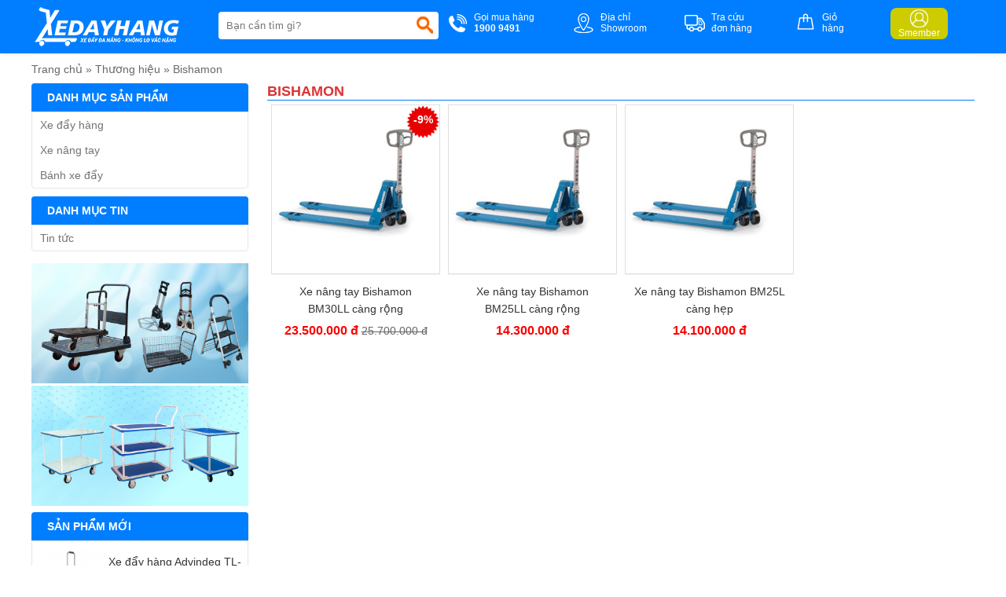

--- FILE ---
content_type: text/html; charset=utf-8
request_url: https://xedayhang.vn/thuong-hieu/bishamon-br21.html
body_size: 52940
content:

<!DOCTYPE html >
<html xmlns="http://www.w3.org/1999/xhtml" lang="vi">
<head>
    <!-- Powered by vGing / Website: www.vging.com -->
    <meta name="viewport" content="width=device-width, initial-scale=1.0" /><meta http-equiv="Content-Type" content="text/html; charset=UTF-8" /><meta name="revisit-after" content="1 days" /><meta name="google" content="nositelinkssearchbox" /><link rel="shortcut icon" href="/library/favicon.png" type="image/x-icon" /><link href="/style/Style.css" rel="stylesheet" type="text/css" />
    <script type="text/javascript" src="/jscript/jquery.min.js"></script>
    <script type="text/javascript" src="/jscript/JScript.js"></script>   
    <script type="text/javascript" src="/jscript/jquery.countdown.js"></script>
    
    
    <link rel="canonical" href="https://xedayhang.vn/thuong-hieu/bishamon-br21.html" />
    <link rel="alternate" href="https://xedayhang.vn/thuong-hieu/bishamon-br21.html" hreflang="vi-vn" />
    <style type="text/css"> html{background: none repeat scroll center top #FFFFFF; }</style>
 

<!-- Google Tag Manager -->
<script>(function(w,d,s,l,i){w[l]=w[l]||[];w[l].push({'gtm.start':
new Date().getTime(),event:'gtm.js'});var f=d.getElementsByTagName(s)[0],
j=d.createElement(s),dl=l!='dataLayer'?'&l='+l:'';j.async=true;j.src=
'https://www.googletagmanager.com/gtm.js?id='+i+dl;f.parentNode.insertBefore(j,f);
})(window,document,'script','dataLayer','GTM-NDD33TW');</script> 

<meta name="robots" content="index,follow" /><meta name="description" content="Bishamon" /><meta name="keywords" content="Bishamon" /><title>
	Bishamon
</title></head>
    <body>
        
    <div class="header" id="headerFix">
        <div class="fix1">
            <div class="asideMenu" id="asideMenu"><a href="javascript:void(0);" onclick="$('.aside').asidebar('open')"><span class="symbol">&nbsp;</span><span class="text">MENU</span></a></div>
            <div class="logo">
                <a class="a" href="/"><img src="/library/logo.gif" alt="logo" title="logo" /></a>
                <div class="menu h_menu_item clearUl" id="mn">
                    <a class="mn" href="javascript:void(0);"><span class="symbol">&nbsp;</span><span class="text">Menu</span></a>
                    <div id="h_menu_sub_mn" class="h_menu_sub">
                        <div class="border">
                            <ul>
                                
                                    <li class="r h_menu_item" id="ms0">
                                        <a class="r" href="/xe-day-hang.html">Xe đẩy hàng<span>&nbsp;</span></a>
                                        
                                            <div class="h_menu_sub menuS" id="h_menu_sub_ms0">
                                                <div class="borderS">
                                                    
                                                        <a class="s" href="/xe-day-hang-advindeq.html">Xe đẩy hàng Advindeq</a>
                                                    
                                                        <a class="s" href="/xe-day-hang-ameca.html">Xe đẩy hàng Ameca</a>
                                                    
                                                        <a class="s" href="/xe-day-hang-sumia.html">Xe đẩy hàng Sumika</a>
                                                    
                                                        <a class="s" href="/xe-day-hang-feida.html">Xe đẩy hàng Feida</a>
                                                    
                                                        <a class="s" href="/xe-day-hang-inox.html">Xe đẩy hàng Inox</a>
                                                    
                                                        <a class="s" href="/xe-day-hang-jumbo.html">Xe đẩy hàng Jumbo</a>
                                                    
                                                        <a class="s" href="/xe-day-hang-kanson.html">Xe đẩy hàng Kanson</a>
                                                    
                                                        <a class="s" href="/xe-day-hang-maxkiwi.html">Xe đẩy hàng Maxkiwi</a>
                                                    
                                                        <a class="s" href="/xe-day-hang-nikawa.html">Xe đẩy hàng Nikawa</a>
                                                    
                                                        <a class="s" href="/xe-day-hang-phong-thanh.html">Xe đẩy hàng Phong Thạnh</a>
                                                    
                                                        <a class="s" href="/xe-day-hang-prestar.html">Xe đẩy hàng Prestar</a>
                                                    
                                                        <a class="s" href="/xe-day-hang-sieu-thi.html">Xe đẩy hàng siêu thị</a>
                                                    
                                                        <a class="s" href="/xe-day-hang-sumo.html">Xe đẩy hàng Sumo</a>
                                                    
                                                        <a class="s" href="/xe-day-hang-viet-nam.html">Xe đẩy hàng Việt Nam</a>
                                                    
                                                        <a class="s" href="/xe-day-long-thep.html">Xe đẩy lồng thép</a>
                                                    
                                                    <div class="clear"></div>
                                                </div>
                                            </div>
                                        
                                    </li>
                                
                                    <li class="r h_menu_item" id="ms1">
                                        <a class="r" href="/xe-nang-tay.html">Xe nâng tay<span>&nbsp;</span></a>
                                        
                                            <div class="h_menu_sub menuS" id="h_menu_sub_ms1">
                                                <div class="borderS">
                                                    
                                                        <a class="s" href="/xe-nang-tay-bishamon.html">Xe nâng tay Bishamon</a>
                                                    
                                                        <a class="s" href="/xe-nang-tay-workmates.html">Xe nâng tay Workmates</a>
                                                    
                                                        <a class="s" href="/xe-nang-tay-eplift.html">Xe nâng tay Eplift</a>
                                                    
                                                        <a class="s" href="/xe-nang-tay-maihui.html">Xe nâng tay Maihui</a>
                                                    
                                                        <a class="s" href="/xe-nang-tay-meditek.html">Xe nâng tay Meditek</a>
                                                    
                                                        <a class="s" href="/xe-nang-tay-mitsulift.html">Xe nâng tay Mitsulift</a>
                                                    
                                                        <a class="s" href="/xe-nang-tay-nikawa.html">Xe nâng tay Nikawa</a>
                                                    
                                                        <a class="s" href="/xe-nang-tay-niuli.html">Xe nâng tay Niuli</a>
                                                    
                                                        <a class="s" href="/xe-nang-tay-opk.html">Xe nâng tay OPK</a>
                                                    
                                                        <a class="s" href="/xe-nang-tay-soonlift.html">Xe nâng tay Soonlift</a>
                                                    
                                                    <div class="clear"></div>
                                                </div>
                                            </div>
                                        
                                    </li>
                                
                                    <li class="r h_menu_item" id="ms2">
                                        <a class="r" href="/banh-xe-day.html">Bánh xe đẩy<span>&nbsp;</span></a>
                                        
                                            <div class="h_menu_sub menuS" id="h_menu_sub_ms2">
                                                <div class="borderS">
                                                    
                                                        <a class="s" href="/banh-xe-cao-su.html">Bánh xe cao su</a>
                                                    
                                                        <a class="s" href="/banh-xe-chiu-nhiet.html">Bánh xe chịu nhiệt</a>
                                                    
                                                        <a class="s" href="/banh-xe-nylon-pa.html">Bánh xe Nylon, PA</a>
                                                    
                                                        <a class="s" href="/banh-xe-pu-pp.html">Bánh xe PU, PP</a>
                                                    
                                                        <a class="s" href="/duong-kinh-080mm.html">Đường kính 0-80mm</a>
                                                    
                                                        <a class="s" href="/duong-kinh-100160mm.html">Đường kính 100-160mm</a>
                                                    
                                                        <a class="s" href="/duong-kinh-200250mm.html">Đường kính 200-250mm</a>
                                                    
                                                        <a class="s" href="/duong-kinh-300mm-tro-len.html">Đường kính 300mm trở lên</a>
                                                    
                                                    <div class="clear"></div>
                                                </div>
                                            </div>
                                        
                                    </li>
                                
                                    <li class="r h_menu_item" id="mbr">
                                        <a rel="nofollow" class="r" href="/thuong-hieu.html">Thương hiệu <span>&nbsp;</span></a>
                                        
                                            <div class="h_menu_sub menuS" id="h_menu_sub_mbr">
                                                <div class="borderS">
                                                    
                                                        <a class="s" href="/thuong-hieu/advindeq-br4.html">Advindeq</a>
                                                        
                                                        <a class="s" href="/thuong-hieu/ameca-br8.html">Ameca</a>
                                                        
                                                        <a class="s" href="/thuong-hieu/bishamon-br21.html">Bishamon</a>
                                                        
                                                        <a class="s" href="/thuong-hieu/dandy-br10.html">DANDY</a>
                                                        
                                                        <a class="s" href="/thuong-hieu/eplift-br13.html">Eplift</a>
                                                        
                                                        <a class="s" href="/thuong-hieu/ethos-br7.html">Ethos</a>
                                                        
                                                        <a class="s" href="/thuong-hieu/feida-br5.html">Feida</a>
                                                        
                                                        <a class="s" href="/thuong-hieu/footmaster-br14.html">Footmaster</a>
                                                        
                                                        <a class="s" href="/thuong-hieu/jumbo-br2.html">Jumbo</a>
                                                        
                                                        <a class="s" href="/thuong-hieu/kanson-br19.html">Kanson</a>
                                                        
                                                        <a class="s" href="/thuong-hieu/kyung-chang-br15.html">Kyung chang</a>
                                                        
                                                            <a class="s" href="/thuong-hieu.html">Xem thêm ...</a>
                                                            
                                                    <div class="clear"></div>
                                                </div>
                                            </div>
                                        
                                    </li>
                                
                                    <li class="r h_menu_item" id="msn0">
                                        <a class="r" href="/tin-tuc.html">Tin tức</a>
                                        
                                    </li>
                                
                                <li class="r">
                                    <a rel="nofollow" class="r" href="/lien-he.html">Liên hệ</a>
                                </li>
                            </ul>
                        </div>
                    </div>
                </div>
            </div>
            <div class="search">
                <form action="/tim-kiem.html" id="form-search">
                    <input autocomplete="off" type="text" value="" name="q" class="textbox search_keyword ac_input" placeholder="Bạn cần tìm gì?" />
                    <span class="sub"><input type="submit" value=" " class="submit" /></span>
                </form>
            </div>
            <div class="info clearUl">
                <ul>
                    <li class="tel">
                        <a href="tel:19009491">
                            <span class="symbol">&nbsp;</span>
                            <span class="text">
                                Gọi mua hàng<br />
                                <b>1900 9491</b>
                            </span>
                        </a>
                    </li>
                    <li class="map">
                        <a rel="nofollow" href="/lien-he.html">
                            <span class="symbol">&nbsp;</span>
                            <span class="text">
                                Địa chỉ<br />Showroom
                            </span>
                        </a>
                    </li>
                    <li class="check">
                        <a rel="nofollow" href="/gio-hang/kiem-tra-don-hang.html">
                            <span class="symbol">&nbsp;</span>
                            <span class="text">
                                Tra cứu<br />đơn hàng
                            </span>
                        </a>
                    </li>
                    <li class="order">
                        <a rel="nofollow" href="/gio-hang/payment.html">
                            <span class="symbol">&nbsp;</span>
                            <span class="text">
                                Giỏ<br />hàng
                            </span>
                        </a>
                    </li>
                    <li class="login">
                        <a rel="nofollow" href="/thanh-vien.html">
                            <span class="symbol"><b>&nbsp;</b></span>
                            <span class="text">
                                Smember
                            </span>
                        </a>
                    </li>
                </ul>
                <div class="clear"></div>
            </div>            
            <div class="clear"></div>
        </div>
        <div class="clear"></div>
    </div>
    <div class="header-search mobile">
        <form action="/tim-kiem.html">
            <input autocomplete="off" type="text" value="" name="q" class="textbox search_keyword" placeholder="Bạn cần tìm gì?" />
            <span class="sub"><input type="submit" value="" class="submit" /></span>
        </form>
    </div>
    <div class="aside" style="overflow:auto;">
        <div class="aside-header">
            <span class="close" data-dismiss="aside" aria-hidden="true">×</span>
        </div>
        <div class="aside-contents clearUl">
            <ul>            
                <li class="root"><a rel="nofollow" class="name" href=".html">Trang chủ</a></li>
                
                <li class="root">
                    <a class="name" href="/xe-day-hang.html">                            
                        Xe đẩy hàng
                    </a>
                        
                            <a class="symbol" onclick="showHide('p0');" id="symbol_p0"><span>&nbsp;</span></a>
                        
                    </li>
                    
                            <li class="sub" id="show_p0" style="display:none;">
                            
                                <div class="subName"  style="border-top:0px;">
                                    <a class="sub" href="/xe-day-hang-advindeq.html"><span>Xe đẩy hàng Advindeq</span></a>
                                </div>
                                
                                <div class="subName" >
                                    <a class="sub" href="/xe-day-hang-ameca.html"><span>Xe đẩy hàng Ameca</span></a>
                                </div>
                                
                                <div class="subName" >
                                    <a class="sub" href="/xe-day-hang-sumia.html"><span>Xe đẩy hàng Sumika</span></a>
                                </div>
                                
                                <div class="subName" >
                                    <a class="sub" href="/xe-day-hang-feida.html"><span>Xe đẩy hàng Feida</span></a>
                                </div>
                                
                                <div class="subName" >
                                    <a class="sub" href="/xe-day-hang-inox.html"><span>Xe đẩy hàng Inox</span></a>
                                </div>
                                
                                <div class="subName" >
                                    <a class="sub" href="/xe-day-hang-jumbo.html"><span>Xe đẩy hàng Jumbo</span></a>
                                </div>
                                
                                <div class="subName" >
                                    <a class="sub" href="/xe-day-hang-kanson.html"><span>Xe đẩy hàng Kanson</span></a>
                                </div>
                                
                                <div class="subName" >
                                    <a class="sub" href="/xe-day-hang-maxkiwi.html"><span>Xe đẩy hàng Maxkiwi</span></a>
                                </div>
                                
                                <div class="subName" >
                                    <a class="sub" href="/xe-day-hang-nikawa.html"><span>Xe đẩy hàng Nikawa</span></a>
                                </div>
                                
                                <div class="subName" >
                                    <a class="sub" href="/xe-day-hang-phong-thanh.html"><span>Xe đẩy hàng Phong Thạnh</span></a>
                                </div>
                                
                                <div class="subName" >
                                    <a class="sub" href="/xe-day-hang-prestar.html"><span>Xe đẩy hàng Prestar</span></a>
                                </div>
                                
                                <div class="subName" >
                                    <a class="sub" href="/xe-day-hang-sieu-thi.html"><span>Xe đẩy hàng siêu thị</span></a>
                                </div>
                                
                                <div class="subName" >
                                    <a class="sub" href="/xe-day-hang-sumo.html"><span>Xe đẩy hàng Sumo</span></a>
                                </div>
                                
                                <div class="subName" >
                                    <a class="sub" href="/xe-day-hang-viet-nam.html"><span>Xe đẩy hàng Việt Nam</span></a>
                                </div>
                                
                                <div class="subName" >
                                    <a class="sub" href="/xe-day-long-thep.html"><span>Xe đẩy lồng thép</span></a>
                                </div>
                                
                            </li>
                    
                <li class="root">
                    <a class="name" href="/xe-nang-tay.html">                            
                        Xe nâng tay
                    </a>
                        
                            <a class="symbol" onclick="showHide('p1');" id="symbol_p1"><span>&nbsp;</span></a>
                        
                    </li>
                    
                            <li class="sub" id="show_p1" style="display:none;">
                            
                                <div class="subName"  style="border-top:0px;">
                                    <a class="sub" href="/xe-nang-tay-bishamon.html"><span>Xe nâng tay Bishamon</span></a>
                                </div>
                                
                                <div class="subName" >
                                    <a class="sub" href="/xe-nang-tay-workmates.html"><span>Xe nâng tay Workmates</span></a>
                                </div>
                                
                                <div class="subName" >
                                    <a class="sub" href="/xe-nang-tay-eplift.html"><span>Xe nâng tay Eplift</span></a>
                                </div>
                                
                                <div class="subName" >
                                    <a class="sub" href="/xe-nang-tay-maihui.html"><span>Xe nâng tay Maihui</span></a>
                                </div>
                                
                                <div class="subName" >
                                    <a class="sub" href="/xe-nang-tay-meditek.html"><span>Xe nâng tay Meditek</span></a>
                                </div>
                                
                                <div class="subName" >
                                    <a class="sub" href="/xe-nang-tay-mitsulift.html"><span>Xe nâng tay Mitsulift</span></a>
                                </div>
                                
                                <div class="subName" >
                                    <a class="sub" href="/xe-nang-tay-nikawa.html"><span>Xe nâng tay Nikawa</span></a>
                                </div>
                                
                                <div class="subName" >
                                    <a class="sub" href="/xe-nang-tay-niuli.html"><span>Xe nâng tay Niuli</span></a>
                                </div>
                                
                                <div class="subName" >
                                    <a class="sub" href="/xe-nang-tay-opk.html"><span>Xe nâng tay OPK</span></a>
                                </div>
                                
                                <div class="subName" >
                                    <a class="sub" href="/xe-nang-tay-soonlift.html"><span>Xe nâng tay Soonlift</span></a>
                                </div>
                                
                            </li>
                    
                <li class="root">
                    <a class="name" href="/banh-xe-day.html">                            
                        Bánh xe đẩy
                    </a>
                        
                            <a class="symbol" onclick="showHide('p2');" id="symbol_p2"><span>&nbsp;</span></a>
                        
                    </li>
                    
                            <li class="sub" id="show_p2" style="display:none;">
                            
                                <div class="subName"  style="border-top:0px;">
                                    <a class="sub" href="/banh-xe-cao-su.html"><span>Bánh xe cao su</span></a>
                                </div>
                                
                                <div class="subName" >
                                    <a class="sub" href="/banh-xe-chiu-nhiet.html"><span>Bánh xe chịu nhiệt</span></a>
                                </div>
                                
                                <div class="subName" >
                                    <a class="sub" href="/banh-xe-nylon-pa.html"><span>Bánh xe Nylon, PA</span></a>
                                </div>
                                
                                <div class="subName" >
                                    <a class="sub" href="/banh-xe-pu-pp.html"><span>Bánh xe PU, PP</span></a>
                                </div>
                                
                                <div class="subName" >
                                    <a class="sub" href="/duong-kinh-080mm.html"><span>Đường kính 0-80mm</span></a>
                                </div>
                                
                                <div class="subName" >
                                    <a class="sub" href="/duong-kinh-100160mm.html"><span>Đường kính 100-160mm</span></a>
                                </div>
                                
                                <div class="subName" >
                                    <a class="sub" href="/duong-kinh-200250mm.html"><span>Đường kính 200-250mm</span></a>
                                </div>
                                
                                <div class="subName" >
                                    <a class="sub" href="/duong-kinh-300mm-tro-len.html"><span>Đường kính 300mm trở lên</span></a>
                                </div>
                                
                            </li>
                    
                    <li class="root">
                        <a rel="nofollow" class="name" href="/thuong-hieu.html">Thương hiệu</a>
                        <a class="symbol" onclick="showHide('b');" id="symbol_b"><span>&nbsp;</span></a>
                    </li>
                    <li class="sub" id="show_b" style="display:none;">
                    
                        <div class="subName"  style="border-top:0px;">
                            <a class="sub" href="/thuong-hieu/advindeq-br4.html.html"><span>Advindeq</span></a>
                        </div>
                            
                        <div class="subName" >
                            <a class="sub" href="/thuong-hieu/ameca-br8.html.html"><span>Ameca</span></a>
                        </div>
                            
                        <div class="subName" >
                            <a class="sub" href="/thuong-hieu/bishamon-br21.html.html"><span>Bishamon</span></a>
                        </div>
                            
                        <div class="subName" >
                            <a class="sub" href="/thuong-hieu/dandy-br10.html.html"><span>DANDY</span></a>
                        </div>
                            
                        <div class="subName" >
                            <a class="sub" href="/thuong-hieu/eplift-br13.html.html"><span>Eplift</span></a>
                        </div>
                            
                        <div class="subName" >
                            <a class="sub" href="/thuong-hieu/ethos-br7.html.html"><span>Ethos</span></a>
                        </div>
                            
                        <div class="subName" >
                            <a class="sub" href="/thuong-hieu/feida-br5.html.html"><span>Feida</span></a>
                        </div>
                            
                        <div class="subName" >
                            <a class="sub" href="/thuong-hieu/footmaster-br14.html.html"><span>Footmaster</span></a>
                        </div>
                            
                        <div class="subName" >
                            <a class="sub" href="/thuong-hieu/jumbo-br2.html.html"><span>Jumbo</span></a>
                        </div>
                            
                        <div class="subName" >
                            <a class="sub" href="/thuong-hieu/kanson-br19.html.html"><span>Kanson</span></a>
                        </div>
                            
                        <div class="subName" >
                            <a class="sub" href="/thuong-hieu/kyung-chang-br15.html.html"><span>Kyung chang</span></a>
                        </div>
                            
                                <div class="subName">
                                    <a class="sub" href="/thuong-hieu.html"><span>Xem thêm ...</span></a>
                                </div>
                            
                    </li>
                
                <li class="root">
                    <a class="name" href="/tin-tuc.html">                            
                        Tin tức
                    </a>
                        
                    </li>
                    

                <li class="root"><a rel="nofollow" class="name" href="/lien-he.html">Liên hệ</a></li>
            </ul>
        </div>    
    </div>        
            
    <div class="fix">
        <div class="path"><a class="home" href="/">Trang chủ</a> <span> » </span> <a class="name" href="/thuong-hieu.html">Thương hiệu</a> <span> » </span> <a class="name" href="javascript:void(0);">Bishamon</a></div>
        <div class="h-right proCate">
            <h1 class="tagspage-title">Bishamon</h1>
            
                <div class="pro-thumb1">
                    <div class="border">
                        <div class="img">
                            
                            <div class="sale">
                                
                                <span><b>-9%</b></span>
                            </div>
                             
                            <a href="/xe-nang-tay-bishamon-bm30ll-cang-rong.html"><img src="/Uploads/medium_sp_C08F510AA56801E3F26D76843823E1D9.jpg" alt="Xe nâng tay Bishamon BM30LL càng rộng" title="Xe nâng tay Bishamon BM30LL càng rộng" /></a>
                        </div>
                        <div class="name">
                            <a href="/xe-nang-tay-bishamon-bm30ll-cang-rong.html">Xe nâng tay Bishamon BM30LL càng rộng</a>
                        </div>
                        <div class="price">
                            
                                    <div class="pri">
                                        23.500.000 đ <span>25.700.000 đ</span>
                                    </div>
                                
                        </div>
                    </div>
                </div>
            
                <div class="pro-thumb1">
                    <div class="border">
                        <div class="img">
                             
                            <a href="/xe-nang-tay-bishamon-bm25ll-cang-rong.html"><img src="/Uploads/medium_sp_BC92B42BED4D961D647C5E7B34FA54F6.jpg" alt="Xe nâng tay Bishamon BM25LL càng rộng" title="Xe nâng tay Bishamon BM25LL càng rộng" /></a>
                        </div>
                        <div class="name">
                            <a href="/xe-nang-tay-bishamon-bm25ll-cang-rong.html">Xe nâng tay Bishamon BM25LL càng rộng</a>
                        </div>
                        <div class="price">
                            
                                    <div class="pri">14.300.000 đ</div>
                                
                        </div>
                    </div>
                </div>
            
                <div class="pro-thumb1">
                    <div class="border">
                        <div class="img">
                             
                            <a href="/xe-nang-tay-bishamon-bm25l-cang-hep.html"><img src="/Uploads/medium_sp_51485C3FC6A2AC8C75BB2BC9CBC1E0B1.jpg" alt="Xe nâng tay Bishamon BM25L càng hẹp" title="Xe nâng tay Bishamon BM25L càng hẹp" /></a>
                        </div>
                        <div class="name">
                            <a href="/xe-nang-tay-bishamon-bm25l-cang-hep.html">Xe nâng tay Bishamon BM25L càng hẹp</a>
                        </div>
                        <div class="price">
                            
                                    <div class="pri">14.100.000 đ</div>
                                
                        </div>
                    </div>
                </div>
            
            <div class="clear"></div>
            <div class="pageding"></div>
        </div>
        <div class="h-left clearUl">
            
            <div class="menu-title"><div class="t">Danh mục sản phẩm</div></div>
            <div class="menu-content">
                <ul>
                    
                        <li class="r">
                            <h2 class="none"><a class="r" href="/xe-day-hang.html">Xe đẩy hàng</a></h2>
                        </li>
                    
                        <li class="r">
                            <h2 class="none"><a class="r" href="/xe-nang-tay.html">Xe nâng tay</a></h2>
                        </li>
                    
                        <li class="r">
                            <h2 class="none"><a class="r" href="/banh-xe-day.html">Bánh xe đẩy</a></h2>
                        </li>
                    
                </ul>
            </div>
            <div class="clear10px"></div>
            
                <div class="menu-title"><div class="t">Danh mục tin</div></div>                
                <div class="menu-content">
                    <ul>
                        
                            <li class="r">
                                <a class="r" href="/tin-tuc.html">Tin tức</a>
                            </li>
                        
                    </ul>
                </div>                
                <div class="clear10px"></div>
            
            <div class="banner">
                <ul><li><div class="banner-filter"><a  href="/xe-day-hang.html"><img src="/Uploads/1xe-day-amecajpg.jpg" alt="02" title="02" /></a></div></li><li><div class="banner-filter"><a  href="/xe-day-hang-4-banh.html"><img src="/Uploads/2xe-day-amecajpg.jpg" alt="01" title="01" /></a></div></li></ul>
            </div>
            
                <div class="menu-title desktop"><div class="t">Sản phẩm mới</div></div>
                <div class="pro">
                    
                        <div class="list">
                            <div class="img"><a href="/xe-day-hang-advindeq-tl-110c.html"><img src="/Uploads/resize_xe-day-hang-advindeq-tl-110c.jpg" alt="Xe đẩy hàng Advindeq TL-110c" title="Xe đẩy hàng Advindeq TL-110c" /></a> </div>
                            <div class="info">
                                <div class="name"><a href="/xe-day-hang-advindeq-tl-110c.html">Xe đẩy hàng Advindeq TL-110c</a></div>
                                <div class="price">
                                    
                                            <div class="pri">990.000 đ</div>
                                        
                                </div>                             
                            </div>
                            <div class="clear"></div>
                        </div>
                    
                        <div class="list">
                            <div class="img"><a href="/xe-day-hang-san-nhua-nikawa-fwa-130ha.html"><img src="/Uploads/resize_xe-day-hang-san-nhua-nikawa-fwa-130ha.jpg" alt="Xe đẩy hàng sàn nhựa Nikawa FWA-130HA" title="Xe đẩy hàng sàn nhựa Nikawa FWA-130HA" /></a> </div>
                            <div class="info">
                                <div class="name"><a href="/xe-day-hang-san-nhua-nikawa-fwa-130ha.html">Xe đẩy hàng sàn nhựa Nikawa FWA-130HA</a></div>
                                <div class="price">
                                    
                                            <div class="pri">
                                                1.240.000 đ <span>1.550.000 đ</span>
                                            </div>
                                        
                                </div>                             
                            </div>
                            <div class="clear"></div>
                        </div>
                    
                        <div class="list">
                            <div class="img"><a href="/gio-nhua-dung-hang-fwa-ba.html"><img src="/Uploads/resize_gio-nhua-dung-hang-fwa-ba-23060115331624975.jpg" alt="Giỏ nhựa đựng hàng FWA-BA" title="Giỏ nhựa đựng hàng FWA-BA" /></a> </div>
                            <div class="info">
                                <div class="name"><a href="/gio-nhua-dung-hang-fwa-ba.html">Giỏ nhựa đựng hàng FWA-BA</a></div>
                                <div class="price">
                                    
                                            <div class="pri">
                                                390.000 đ <span>500.000 đ</span>
                                            </div>
                                        
                                </div>                             
                            </div>
                            <div class="clear"></div>
                        </div>
                    
                        <div class="list">
                            <div class="img"><a href="/xe-day-hang-san-nhua-khong-tay-day-nikawa-fwa-130.html"><img src="/Uploads/resize_xe-day-hang-san-nhua-khong-tay-day-nikawa-fwa-130.jpg" alt="Xe đẩy hàng sàn nhựa không tay đẩy Nikawa FWA-130" title="Xe đẩy hàng sàn nhựa không tay đẩy Nikawa FWA-130" /></a> </div>
                            <div class="info">
                                <div class="name"><a href="/xe-day-hang-san-nhua-khong-tay-day-nikawa-fwa-130.html">Xe đẩy hàng sàn nhựa không tay đẩy Nikawa FWA-130</a></div>
                                <div class="price">
                                    
                                            <div class="pri">
                                                1.060.000 đ <span>1.250.000 đ</span>
                                            </div>
                                        
                                </div>                             
                            </div>
                            <div class="clear"></div>
                        </div>
                    
                        <div class="list">
                            <div class="img"><a href="/xe-day-hang-ameca-ham-200p.html"><img src="/Uploads/resize_xe-day-hang-ameca-ham-200p-23040109595442123.jpg" alt="Xe đẩy hàng Ameca HAM-200P" title="Xe đẩy hàng Ameca HAM-200P" /></a> </div>
                            <div class="info">
                                <div class="name"><a href="/xe-day-hang-ameca-ham-200p.html">Xe đẩy hàng Ameca HAM-200P</a></div>
                                <div class="price">
                                    
                                            <div class="pri">1.090.000 đ</div>
                                        
                                </div>                             
                            </div>
                            <div class="clear"></div>
                        </div>
                    
                </div>
            
            <div class="clear20px"></div>
        </div>
        <div class="clear"></div>
    </div>

        
<footer>
    <div class="footer">
        <div class="fix1">
            <div class="cols1">
                <div class="logo">
                    <a class="a" href="/"><img src="/library/logofooter.png" alt="logo" title="logo" /></a>
                </div>
                <div class="info">
                    <b>Công ty cổ phần Công nghệ MAXBUY Việt Nam</b><br />
                    - Số GPDKKD: 0105011993 - Cấp ngày: 08 - 12 -2010 || Tại sở kế hoạch đầu tư thành phố Hà Nội
                </div>
                <p class="add"><span> </span> MAXBUY Miền Bắc: Số 19, Lô 1C, Đường Trung Yên 11D, KĐT Trung Yên, Cầu Giấy, Hà Nội.<br />(Số 19, Ngõ 40, Trung Kính - Có chỗ đậu ôtô)</p>                
                <p class="tel"><span> </span> Điện thoại: <a href="tel:02462854021">024 6285 4021</a> -  <a href="tel:02462854023">024 6285 4023</a> -  <a href="tel:02462663665">024 6266 3665</a></p>
                <p class="add"><span> </span> MAXBUY Miền Nam: 99 Đường Nguyễn Thị Nhung, Khu đô thị Vạn Phúc City, P. Hiệp Bình Phước, Tp. Thủ Đức</p>
                <p class="tel"><span> </span> Điện thoại: <a href="tel:02835111078">028 3511 1078</a></p>
                <p class="email"><span> </span> Email: support@maxbuy.vn</p>
                <div class="clear"></div>
                <div class="footer-email">
                    <div class="email-t">Đăng ký nhận thông tin khuyến mại:</div>
                    <div class="form">
                        <div class="b">
                            <input type="text" name="txtEmailNewsletter" class="txtEmailNewsletter textbox" id="txtEmailNewsletter" value="" placeholder="Nhập địa chỉ email của bạn?" />
                        </div>
                        <div class="submit">
                            <a onclick="formEmailNewsletter()" href="javascript:void(0);">Đăng ký</a>
                            <div class="load formEmailNewsletterLoad">Load...</div>
                        </div>
                    </div>
                    <div class="clear"></div>
                </div>             
            </div>
            <div class="cols2 text">
                <h4>Về chúng tôi</h4>
                <a rel="nofollow" href="/intro/gioi-thieu.html">Giới thiệu</a>
                <a rel="nofollow" href="/lien-he.html">Liên hệ</a>
                <a rel="nofollow" href="/gio-hang/kiem-tra-don-hang.html">Kiểm tra đơn hàng</a>
                <h4>Chính sách</h4>                
                <a rel="nofollow" href="/intro/phuong-thuc-thanh-toan.html">Chính sách thanh toán</a>
                <a rel="nofollow" href="/intro/phuong-thuc-van-chuyen.html">Chính sách vận chuyển</a>
                <a rel="nofollow" href="/intro/chinh-sach-doi-tra.html">Chính sách đổi trả</a>
                <a rel="nofollow" href="/intro/chinh-sach-bao-mat.html">Chính sách bảo mật</a>
                <a rel="nofollow" href="/intro/chinh-sach-bao-hanh.html">Chính sách bảo hành</a>
                <a rel="nofollow" href="/intro/xu-ly-khieu-nai.html">Chính sách xử lý khiếu nại</a>
                <h4>Bánh Xe Đẩy</h4>                
                <h3 class="none"><a href="/banh-xe-cao-su.html" title="Bánh xe cao su">Bánh xe cao su</a></h3>
                <h3 class="none"><a href="/banh-xe-chiu-nhiet.html" title="Bánh xe chịu nhiệt">Bánh xe chịu nhiệt</a></h3>
                <h3 class="none"><a href="/banh-xe-nylon-pa.html" title="Bánh xe Nylon, PA">Bánh xe Nylon, PA</a></h3>
                <h3 class="none"><a href="/banh-xe-pu-pp.html" title="Bánh xe PU, PP">Bánh xe PU, PP</a></h3>                
            </div>
            <div class="cols3 text">
                <h4>Xe Đẩy Hàng</h4>
                <h3 class="none"><a href="/xe-day-hang-2-banh.html" title="Xe đẩy hàng 2 bánh">Xe đẩy hàng 2 bánh</a></h3>
                <h3 class="none"><a href="/xe-day-hang-4-banh.html" title="Xe đẩy hàng 4 bánh">Xe đẩy hàng 4 bánh</a></h3>
                <h3 class="none"><a href="/xe-day-hang-advindeq.html" title="Xe đẩy hàng Advindeq">Xe đẩy hàng Advindeq</a></h3>
                <h3 class="none"><a href="/xe-day-hang-ameca.html" title="Xe đẩy hàng Ameca">Xe đẩy hàng Ameca</a></h3>
                <h3 class="none"><a href="/xe-day-hang-dandy.html" title="Xe đẩy hàng Dandy">Xe đẩy hàng Dandy</a></h3>
                <h3 class="none"><a href="/xe-day-hang-da-nang.html" title="Xe đẩy hàng đa năng">Xe đẩy hàng đa năng</a></h3>
                <h3 class="none"><a href="/xe-day-hang-feida.html" title="Xe đẩy hàng Feida">Xe đẩy hàng Feida</a></h3>
                <h3 class="none"><a href="/xe-day-hang-inox.html" title="Xe đẩy hàng Inox">Xe đẩy hàng Inox</a></h3>
                <h3 class="none"><a href="/xe-day-hang-jumbo.html" title="Xe đẩy hàng Jumbo">Xe đẩy hàng Jumbo</a></h3>
                <h4>Xe Nâng Tay</h4>
                <h3 class="none"><a href="/xe-nang-tay-bishamon.html" title="Xe nâng tay Bishamon">Xe nâng tay Bishamon</a></h3>
                <h3 class="none"><a href="/xe-nang-tay-eoslift.html" title="Xe nâng tay Eoslift">Xe nâng tay Eoslift</a></h3>
                <h3 class="none"><a href="/xe-nang-tay-eplift.html" title="Xe nâng tay Eplift">Xe nâng tay Eplift</a></h3>
                <h3 class="none"><a href="/xe-nang-tay-maihui.html" title="Xe nâng tay Maihui">Xe nâng tay Maihui</a></h3>
                <h3 class="none"><a href="/xe-nang-tay-meditek.html" title="Xe nâng tay Meditek">Xe nâng tay Meditek</a></h3>
                <h3 class="none"><a href="/xe-nang-tay-mitsulift.html" title="Xe nâng tay Mitsulift">Xe nâng tay Mitsulift</a></h3>
                <h3 class="none"><a href="/xe-nang-tay-noblelift.html" title="Xe nâng tay Noblelift">Xe nâng tay Noblelift</a></h3>
                <h3 class="none"><a href="/xe-nang-tay-nuili.html" title="Xe nâng tay Nuili">Xe nâng tay Nuili</a></h3>
                <h3 class="none"><a href="/xe-nang-tay-soonlift.html" title="Xe nâng tay Soonlift">Xe nâng tay Soonlift</a></h3>                
            </div>
            <div class="clear"></div>            
        </div>
    </div>
    <div class="footer-pay">
        <div class="fix1">
            <div class="title"><div class="copyright">© 2021 - 2026. Bản quyền <a rel="nofollow" href="https://vging.com" target="_blank" title="Thiết kế website">thiết kế web</a> thuộc về: xedayhang.vn.</div></div>
            <div class="pay">                
                <a class="clos1" target="_blank" href="#"> </a>
                <a class="clos2" target="_blank" href="#"> </a>
                <a class="clos3" target="_blank" href="#"> </a>
                <a class="clos4" target="_blank" href="#"> </a>
            </div>
            <div class="clear"></div>
        </div>
    </div>
    <div id="toTop"></div>
    <div class="desktop">
        <div id="toCall">
            <div class="rows rows1"><a href="tel:19009491 " class="hvr-buzz-out"><span> </span></a></div>
            <div class="rows rows3"><a href="https://zalo.me/2822155940143329360" class="hvr-buzz-out" target="_blank"><span> </span></a></div>
        </div>
    </div>
    <div class="mobile phoneM">
        <div class="tel">
            <a href="tel:19009491"><span> </span> Gọi</a>
        </div>
        <div class="zalo">
            <a href="https://zalo.me/2822155940143329360" target="_blank"><span> </span> Chat Zalo</a>
        </div>
    </div>
    <div id="cartLoadOrder" class="desktop">
        <script type="text/javascript" lang="ja">
            loadAjax('cartLoadOrder', '/ajax/cartloadorder.html');
        </script>
    </div>
</footer>
        
  <script type="text/javascript">
      var Tawk_API = Tawk_API || {}, Tawk_LoadStart = new Date(); (function () { var s1 = document.createElement("script"), s0 = document.getElementsByTagName("script")[0]; s1.async = true; s1.src = 'https://embed.tawk.to/5743c2e5f633cc8d73ffb3f4/1ffos9bnu'; s1.charset = 'UTF-8'; s1.setAttribute('crossorigin', '*'); s0.parentNode.insertBefore(s1, s0); })();
  </script>
<!--End of Tawk.to Script-->
<!-- Global site tag (gtag.js) - Google Analytics -->
<script async src="https://www.googletagmanager.com/gtag/js?id=UA-19592951-6"></script>
<script> window.dataLayer = window.dataLayer || []; function gtag() { dataLayer.push(arguments); } gtag('js', new Date()); gtag('config', 'UA-19592951-6');</script>
<!-- Google Tag Manager (noscript) -->
<noscript><iframe src="https://www.googletagmanager.com/ns.html?id=GTM-NDD33TW" height="0" width="0" style="display:none;visibility:hidden"></iframe></noscript>
<!-- End Google Tag Manager (noscript) -->

<script type="application/ld+json">
{
  "@context": "https://schema.org",
  "@type": "LocalBusiness",
  "name": "xedayhang.vn",
  "alternateName": "xedayhang.vn: công ty chuyên cung cấp xe đẩy hàng chính hãng chất lượng cao thương hiệu Nikawa, Ameca, Prestar, Phong Thạnh... Đủ các loại xe đẩy hàng 4 bánh, xe đẩy hàng 2 bánh, bánh xe đẩy hàng, xe nâng hàng chất lượng cao.",
 "@id": "https://xedayhang.vn/",
  "logo":  "https://xedayhang.vn/Content/Global/logo.gif",
  "description": "xedayhang.vn: công ty chuyên cung cấp xe đẩy hàng chính hãng chất lượng cao thương hiệu Nikawa, Ameca, Prestar, Phong Thạnh... Đủ các loại xe đẩy hàng 4 bánh, xe đẩy hàng 2 bánh, bánh xe đẩy hàng, xe nâng hàng chất lượng cao. xedayhang.vn cam kết cung cấp dịch vụ và sản phẩm tốt và rẻ nhất tới tay khách hàng",        
  "url": "https://xedayhang.vn/",
  "telephone": "02462854021",
  "priceRange": "VND",
  "email": "support@maxbuy.vn",
  "address": {
    "@type": "PostalAddress",
    "streetAddress": "Ngõ 40 P. Trung Kính, Trung Hoà",
    "addressLocality": "Cầu Giấy",
        "addressRegion": "Hà Nội",
    "postalCode": "100000",
    "addressCountry": "VN"
  },
    "review": {
        "@type": "Review",
        "reviewRating": {
          "@type": "Rating",
          "ratingValue": "4.9",
          "bestRating": "5"
        },
        "author": {
          "@type": "Person",
          "name": "Nguyễn Trường Phi"
        }
      },
  "openingHoursSpecification": {
    "@type": "OpeningHoursSpecification",
 "dayOfWeek": [
      "Monday",
      "Tuesday",
      "Wednesday",
      "Thursday",
      "Friday",
      "Saturday"
    ],
    "opens": "08:00",
    "closes": "17:30"
  },
  "sameAs": [
	"https://www.facebook.com/xedayhangchinhhang",
    "https://www.youtube.com/channel/UCMhrIiOOQ7-JeMd06AmVwZA/?sub_confirmation=1"   
  ] 
}
</script>                
</body>
</html>